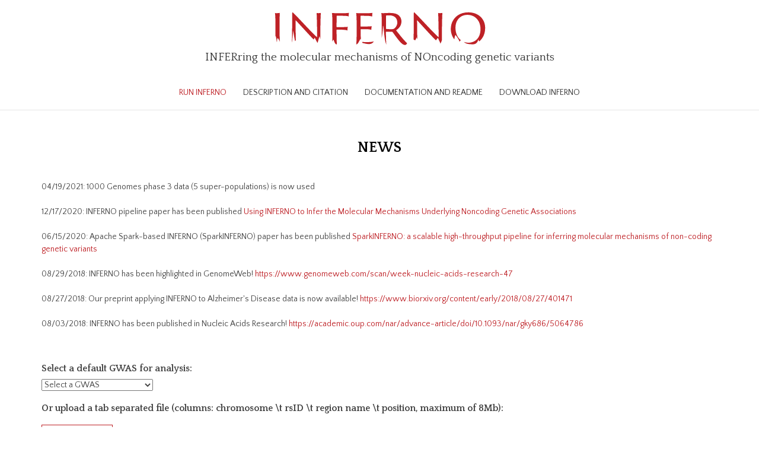

--- FILE ---
content_type: text/html; charset=UTF-8
request_url: http://inferno.lisanwanglab.org/index.php
body_size: 4698
content:
<!DOCTYPE html>
<html lang="en-US">

<head>
  <!-- Global site tag (gtag.js) - Google Analytics -->
  <script async src="https://www.googletagmanager.com/gtag/js?id=UA-118787000-1"></script>
  <script>
    window.dataLayer = window.dataLayer || [];
    function gtag(){dataLayer.push(arguments);}
    gtag('js', new Date());

    gtag('config', 'UA-118787000-1');
  </script>
  
  <meta charset="utf-8">
  <title>INFERNO - INFERring the molecular mechanisms of NOncoding genetic variants</title>
  <!-- <meta http-equiv="Content-Type" content="text/html; charset=UTF-8"> -->
  <meta name="viewport" content="width=device-width, initial-scale=1">
  <meta name="Description" lang="en" content="INFERNO - INFERring the molecular mechanisms of NOncoding genetic variants">
  <meta name="author" content="Alexandre Amlie-Wolf, Ph.D. Student, Genomics and Computational Biology, University of Pennsylvania">
  <meta name="robots" content="index, follow">
  <link rel="apple-touch-icon" sizes="180x180" href="/apple-touch-icon.png">
  <link rel="icon" type="image/png" sizes="32x32" href="/favicon-32x32.png">
  <link rel="icon" type="image/png" sizes="16x16" href="/favicon-16x16.png">
  <link rel="manifest" href="/manifest.json">
  <link rel="mask-icon" href="/safari-pinned-tab.svg" color="#5bbad5">
  <meta name="theme-color" content="#ffffff">

  <!-- Stylesheets, inlcuding custom fonts, go here -->
  <link rel="stylesheet" href="fonts/font-awesome/css/font-awesome.min.css" type="text/css" media="all">
  <link rel="stylesheet" href="style.css" type="text/css" media="all">

  <script type="text/javascript" src="https://code.jquery.com/jquery-3.2.1.min.js">></script>
  <script type="text/javascript" src="js/libs/jquery.collapse.js"></script>
</head>

<body>
  <a class="skip-link screen-reader-text" href="#content">Skip to content</a>

  <header class="masthead">
    <div class="site-branding">
      <a href="index.php">
        <figure class="logo"><img src="img/inferno_logo.svg" alt="Inferno"></figure>
        <p class="site-title">INFERring the molecular mechanisms of NOncoding genetic variants</p>
      </a>
    </div><!-- .site-title -->
    <nav id="site-navigation" class="main-navigation" role="navigation">
      <!-- Mobile menu toggle button -->
      <button class="menu-toggle" aria-controls="primary-menu" aria-expanded="false">
        <div class="bar1"></div>
        <div class="bar2"></div>
        <div class="bar3"></div>
      </button>
      <!-- Main Menu -->
      <div class="menu-main-menu-container">
        <ul id="primary-menu" class="nav-menu">
          <!-- <li class="menu-item current-menu-item"><a href="index.html">Home</a></li> -->
          <!-- <li class="menu-item menu-item-has-children"><a href="#">Item with sub-items</a>
              <ul class="sub-menu">
                  <li class="menu-item"><a href="#">Sub-item One</a></li>
                  <li class="menu-item"><a href="#">Sub-item Two</a></li>
                  <li class="menu-item"><a href="#">Sub-item Three</a></li>
              </ul>
          </li> -->
          <li class="menu-item"><a href="index.php">Run INFERNO</a></li>
          <li class="menu-item"><a href="description.php">Description and Citation</a></li>
          <li class="menu-item"><a href="documentation.php">Documentation and ReadMe</a></li>
          <li class="menu-item"><a href="download.php">Download INFERNO</a></li>

        </ul>
      </div><!-- .menu-main-menu-container -->
    </nav>
  </header><!-- .masthead -->
  <div class="content home">
    <section class="top-boxes">
    </section>

    <main class="main-area">

    <h1>News</h1>
    <p>04/19/2021: 1000 Genomes phase 3 data (5 super-populations) is now used<p>
    <p>12/17/2020: INFERNO pipeline paper has been published <a href="https://doi.org/10.1007/978-1-0716-1158-6_6" target=_blank>Using INFERNO to Infer the Molecular Mechanisms Underlying Noncoding Genetic Associations</a></a>
    <p>06/15/2020: Apache Spark-based INFERNO (SparkINFERNO) paper has been published <a href="https://doi.org/10.1093/bioinformatics/btaa246" target=_blank>SparkINFERNO: a scalable high-throughput pipeline for inferring molecular mechanisms of non-coding genetic variants</a>
    <p>08/29/2018: INFERNO has been highlighted in GenomeWeb! <a href="https://www.genomeweb.com/scan/week-nucleic-acids-research-47">https://www.genomeweb.com/scan/week-nucleic-acids-research-47</a></p>
   <p>08/27/2018: Our preprint applying INFERNO to Alzheimer's Disease data is now available! <a href="https://www.biorxiv.org/content/early/2018/08/27/401471">https://www.biorxiv.org/content/early/2018/08/27/401471</a></p>
    <p>08/03/2018: INFERNO has been published in Nucleic Acids Research! <a href="https://academic.oup.com/nar/advance-article/doi/10.1093/nar/gky686/5064786">https://academic.oup.com/nar/advance-article/doi/10.1093/nar/gky686/5064786</a></p>
    
      <div class="text">
        <form action="analyze_top_snps.php" method="POST" enctype="multipart/form-data" target="_blank">
          <div class="form-part">
            <h3>Select a default GWAS for analysis:</h3>
            <select name="file_upload" autocomplete="off">
              <option value="NONE" selected="selected">Select a GWAS</option>
              <option value="default_inputs/SCZ2_128_top_variants_INFERNO_input.no_chrX.txt">
                PGC Schizophrenia Analysis</option>
              <!-- <option value="default_inputs/PD_top_variants_INFERNO_input.no_missing.tsv">
                Parkinson's Disease 2014 GWAS, Nalls et al.</option> -->
            </select>
          </div><!-- .form-part-->

          <div class="form-part">
          	<h3>Or upload a tab separated file (columns: chromosome \t rsID \t region name \t position, maximum of 8Mb):</h3>
      	    <span class="choose">
      	       <input type="file" name="fileToUpload" id="fileToUpload" class="inputfile" />
               <label for="fileToUpload"><svg xmlns="http://www.w3.org/2000/svg" viewBox="0 0 20 17"><path d="M10 0l-5.2 4.9h3.3v5.1h3.8v-5.1h3.3l-5.2-4.9zm9.3 11.5l-3.2-2.1h-2l3.4 2.6h-3.5c-.1 0-.2.1-.2.1l-.8 2.3h-6l-.8-2.2c-.1-.1-.1-.2-.2-.2h-3.6l3.4-2.6h-2l-3.2 2.1c-.4.3-.7 1-.6 1.5l.6 3.1c.1.5.7.9 1.2.9h16.3c.6 0 1.1-.4 1.3-.9l.6-3.1c.1-.5-.2-1.2-.7-1.5z"/></svg><span>Choose a file</span></label>
            </span>
            </div><!-- .form-part-->
            <div class="form-part">
              <h3>Or enter your rsIDs of interest here:</h3>
              <div id="text-area-wrap">
                <textarea id="text-area" name="rsIDs" rows="5"></textarea>
                <div id="placeholder">rs1234 <br>rs5678</div>
              </div>
            </div>

          <div class="form-part">
    	      <h3>Optional parameters:</h3>
            <div class="form-part">
              1,000 Genomes Population to use:
            <select name="1kg_pop">
              <option value="EUR" selected="selected">European</option>
              <option value="AFR">African</option>
              <option value="AMR">South American</option>
              <!--<option value="ASN">Asian</option>-->
              <option value="SAS">South Asian</option>
              <option value="EAS">East Asian</option>
            </select>
            </div><!-- .form-part-->
    	    <div class="pmt">
      	      Perform LD expansion?
                <input type="radio" name="ld_expansion" value="yes" checked> Yes </input>
                <input type="radio" name="ld_expansion" value="no"> No </input>
            </div>                      
    	    <div class="pmt">
      	      Threshold on R^2: <input type="text" name="R2_thresh">
            </div>
            <div class="pmt">
    	      Threshold on LD block size: <input type="text" name="dist_thresh">
    	    </div>                      
            <div class="pmt">
    	         Prefix for output files: <input type="text" name="outprefix">
            </div>
          </div><!-- .form-part-->

    	    <input type="submit" value="Upload file and parameters" name="submit">
        </form>
      </div><!-- .text -->

      <div class="important"> <h4>IMPORTANT:</h4> INFERNO analysis typically takes around 15
      minutes. but may take up to a few hours given large inputs! Please refer to <a
      href="images/INFERNO_timing.png" target="_blank">this benchmarking plot</a> to get a rough estimate of
      how long your input might take. If you close your browser before that, you can access
      your results once they're done at
      <span class="break">http://inferno.lisanwanglab.org/user_data/ID/</span> if you replace ID with the identifier
      for your run.
      </div>

      <div class="text">
        <strong>Or, view processed plot outputs for the default GWASs:</strong>
        <ul>
          <li><a href="user_data/PGC_SCZ2/PGC_SCZ2_plots.html" target="_blank">PGC Schizophrenia</a></li>
          <li><a href="user_data/Nalls_PD/Nalls_PD_plots.html" target="_blank">Parkinson's Disease 2014 GWAS, Nalls et al.</a></li>
        </ul>
      </div><!-- .text -->
    </main><!-- .main-area -->
  </div><!-- .content -->


  
<footer class="footer-area">
  <figure class="bottom-fire">
    <svg id="bottom_fire" xmlns="http://www.w3.org/2000/svg" viewBox="0 0 800 88.9">
      <path class="fire" d="M795.9,75.6c-7.6-11.8-1.2-7.8-4.1-16.2c-0.9,0-5.4,7.1-5.8,8.5c-3.9-3.6-5.4-4.5-6.4-10.3c-0.1,0,0.2,0,0,0
      c-5.4,19-16.3,19.2-30.1,18.1c-11-0.8-27.2-3.5-30.2-20.4c-1-1.8-10.8,10-11.3,10.6c-0.5-6.8-12.8-23.9-15.1-26.3
      c-4.3,6.8-3.9,24.2-6.7,32.4c-1.9-3.4-5.5-9.9-5.5-13.7c-5.8,0.8-14,29.3-22.4,8.4c-2.4,5.1-4.5,6.5-6.5,11.2
      c-6.2-19.8-1.3-8.1-10.3-20.4c0.5,1.8-5.4,15.5-6.1,15.4c-0.4-4-7.1-16.2-9.2-22.6c-15.8,18-7.7,21.9-33.1,21.4
      c-3.1-0.1-14-23.1-16.1-23.4c-11.2-1.7-25.4,30.7-30.6,0.2c-0.9,1.3-5.8,10.8-5.8,11.6c-1.9-1.8-7.2-0.5-7.8-8.3
      c-4.5,10.1-4.8,9.5-6.7,19.7c-3.3-7.7-3.7-16.5-7.4-24.1c-4.9,12.2-5,31.7-21,31.8c-11.6,0-31.3-33.6-32.7-41.1
      c-2.1,4.6-2.7,15.7-3.3,15.8c-1.5-10.2-1.9-8.9-5.6-15.5c-2.9,6.5-1.8,13.9-5.4,20.3c-2.7-8.8-9.2-11.7-9.4-13.8
      c-2.4,18.2-5.8,22.9-7.1,34.6C423.8,70.7,423.5,3.4,419.6,3c0,3.4-2.4,71.2-16.7,69.5c-5.4-0.6-10-26.5-16-24.9
      c0.9,40.2-35.1,24.7-43,23.7c-4.3-0.6-8.1-16.7-9.9-15.6c-2.9,1.8-7.3,17.6-14.2,20.2c-24.4,9.2-11.2-21.2-21.4-35.7
      c-1.2,2.7-1.5,5.7-1.1,8.9c-1.4-1.8-2.3-3.8-2.8-6.2c-2.6,11.9-5,8.8-6.5,23.1c-2.6,0-3.4-0.3-5.9-6.2c-15,24.6-12,9-23.4-7.2
      c-0.1,0.9-13.8,47.9-25.2,6.2c-1.9-1.7-4.6,3.2-4.6,3.3c-6.2,25.8-39.8-3.1-46.1-17.1c-0.2,3.3-0.2,8.5-0.6,11.2
      c-0.6-5.3-1.5-7.4-2.7-12c-3.5,8.4-4.5,17.8-7.6,26.5c-3.3-6.3-9.6-18.2-10.6-21.3C153.7,66.1,148,69,137.1,73.7
      c-6.9-6.4-10.9-16.1-13-21.6c-13.2,35-22.3,25-28.7-11.6c-1,2.5-2.1,4.8-2.7,8c-0.1-1-2.8,14-5.4,14.7c-1,0.3-7.5-42.4-7.3-41
      c-1.6,10.4-2.5,45.3-6.5,51.2c0.9-13.5-7.1-32.1-7.7-37.8c-0.1,0-0.2,0-0.3,0c-1.3,8.8-3,23.2-6.7,33.3c-2.3-2.5-4.1-22-7.9-22
      c-0.5,10.2-2.8,12.7-5.5,21.3c-0.9-5.1-2.9-6.7-4.1-11.2c-5,1.4-7.9,12.6-8.6,17.9C29.5,71.4,18,31.5,18,68
      c-1.9,0-1.7-24.9-6.5-24.4C10.8,49.5,11,53.7,9.3,48C6.1,56.8-0.1,72.5,0,81c0,0.7,0,7.9,0,7.9h800c0,0,0-6.9,0-7.7
      C798.6,79.3,797.3,77.5,795.9,75.6z"/>
    </svg>
  </figure>
  <div class="footer-content">
    <div class="footer-questions"><strong>Questions?</strong></div>
    <!--<div class="footer-email"><a href="http://tesla.pcbi.upenn.edu/~alexaml/" target="_blank">Alexandre Amlie-Wolf</a><br/>alexaml [at] pennmedicine.upenn.edu</div>-->
    <div class="footer-email"><a href="inferno@lisanwanglab.org" target="_blank">inferno@lisanwanglab.org</a></div>
    <div class="footer-links">
      <div class="f-link"><a href="https://www.med.upenn.edu/wanglab/" target="_blank">Wang Lab</a></div>
      <!-- <div class="f-link"><a href="http://upibi.org/" target="_blank">The Institute for Biomedical Informatics</a></div> -->
      <div class="f-link"><a href="http://www.med.upenn.edu/pngc/" target="_blank">Penn Neurodegeneration Genomics Center</a></div>
      <div class="f-link"><a href="http://www.upenn.edu/" target="_blank">University of Pennsylvania</a></div>
    </div>
  </div>
</footer>

<!-- Scripts for accessible mobile-first navigation -->
<script type="text/javascript" src="js/navigation.js"></script>
<script type="text/javascript" src="js/custom.js"></script>
<script src="js/libs/custom-file-input.js"></script>
</body>
</html>


--- FILE ---
content_type: text/css
request_url: http://inferno.lisanwanglab.org/style.css
body_size: 206
content:
/*
The primary stylesheet for Oolith. This sheet pulls in all the components in order of appearance.
*/

@import url('css/reset.css');
@import url('css/accessibility.css');
@import url('css/typography.css');
@import url('css/elements.css');
@import url('css/layout.css');
@import url('css/masthead.css');
@import url('css/navigation.css');
@import url('css/images.css');
@import url('css/home.css');
@import url('css/description.css');
@import url('css/output.css');
@import url('css/footer.css');


--- FILE ---
content_type: text/css
request_url: http://inferno.lisanwanglab.org/css/typography.css
body_size: 883
content:
/*--------------------------------------------------------------
Typography
--------------------------------------------------------------*/
@import url('https://fonts.googleapis.com/css?family=Inconsolata:400,700|Quattrocento+Sans:400,400i,700|Quattrocento:400,700');

body,
button,
input,
select,
textarea {
	color: #444;
	font-family: 'Quattrocento Sans', sans-serif;
	font-size: 14px;
	line-height: 1.5;
}
footer,
.site-title {
	font-family: 'Quattrocento', serif;
}

body,
caption,
th,
td,
input,
textarea,
select,
option,
legend,
fieldset,
h1,
h2,
h3,
h4,
h5,
h6 {
  font-size-adjust: 0.5;
}

h1,
h2,
h3,
h4,
h5,
h6 {
	font-family: 'Quattrocento Sans', sans-serif;
	font-family: 'Quattrocento', serif;
	font-weight: 700;
	clear: both;
}
p {
	font-size: 1em;
	margin-bottom: 1.5em;
}

b,
strong {
	font-weight: 700;
}

dfn,
cite,
em,
i {
	font-style: italic;
}

blockquote {
	margin: 0 1.5em;
}

address {
	margin: 0 0 1.5em;
}

pre {
	background: #fff6f6;
	font-family: 'Inconsolata', monospace;
	font-size: .875em;
	line-height: 1.5;
	margin-bottom: 1em;
	max-width: 100%;
	overflow: auto;
	padding: 1.2em;
}


code,
kbd,
tt,
var {
	font: 15px "Inconsolata", Monaco, Consolas, "Andale Mono", "DejaVu Sans Mono", monospace;
}

abbr,
acronym {
	border-bottom: 1px dotted #666;
	cursor: help;
}

mark,
ins {
	background: #fff9c0;
	text-decoration: none;
}

sup,
sub {
	font-size: 75%;
	height: 0;
	line-height: 0;
	position: relative;
	vertical-align: baseline;
}

sup {
	bottom: 1ex;
}

sub {
	top: .5ex;
}

small {
	font-size: 75%;
}

big {
	font-size: 125%;
}

h1 {
	text-align: center;
	padding: 20px 0;
  color: #000;
	font-size: 1.75em;
	text-transform: uppercase;
	line-height: 1;
	margin-bottom: 1em;
}

h2 {
	font-size: 1.5em;
	line-height: 1.2;
	margin-bottom: 1.2em;
	text-align: center;
	text-transform: uppercase;

}

h3 {
	font-size: 1.35em;
	line-height: 1.15;
	margin-bottom: 1em;
}

h4 {
	font-size: 1.2em;
	line-height: 1;
	margin-bottom: .75em;
}
table {
	font-family: 'Inconsolata', monospace;
	font-family: 'Quattrocento Sans', sans-serif;
	font-size: .875em;
	font-style: normal;
	font-weight: 400;
}
.main-navigation {
	font-family: 'Quattrocento Sans', sans-serif;
	font-size: 1em;
}

@media screen and (min-width: 1300px) {
	body,
	button,
	input,
	select,
	textarea {
		font-size: 16px;
	}
}


--- FILE ---
content_type: text/css
request_url: http://inferno.lisanwanglab.org/css/elements.css
body_size: 783
content:
html {
	box-sizing: border-box;
}

*,
*:before,
*:after { /* Inherit box-sizing to make it easier to change the property for components that leverage other behavior; see http://css-tricks.com/inheriting-box-sizing-probably-slightly-better-best-practice/ */
	box-sizing: inherit;
}
a {
  color: #be2126;
  -webkit-transition: all .2s;
  -o-transition: all .2s;
  transition: all .2s;
}
a:active,
a:hover {
	color: #931f28;
}

/*:focus {
  outline: #ccc auto 5px;
}*/
.center {
  text-align: center;
}
input {
  max-width: 100%;
}
.button,
button,
input[type="button"],
input[type="reset"],
input[type="submit"] {
	border: 1px solid;
	border-color: #be2126;
	border-radius: 0px;
	background: #be2126;
	color: #fff;
	font-size: .875em;
	line-height: 1;
	padding: 10px 10px 8px;
  -webkit-transition: all 250ms ease-out;
  -o-transition: all 250ms ease-out;
  transition: all 250ms ease-out;
  text-transform: uppercase;
}
.button:hover,
.button:focus,
button:hover,
button:active,
button:focus,
input[type="button"]:hover,
input[type="button"]:active,
input[type="reset"]:hover,
input[type="reset"]:active,
input[type="submit"]:hover,
input[type="submit"]:focus {
	border-color: #931f28;
	background: #931f28;
  color: #fff;

}

input[type="file"] {

}
ol {
  padding-left: 1.25em;
}ul {
  padding-left: 2em;
}

table {
  border: 1px solid #ddd;
  width: 100%;
  overflow: auto;
}
th, td {
  border: 1px solid #ddd;
  padding: 3px 3px 1px;
}

th {
  background-color: #5d5c5c;
  color: #fff;
  font-weight: normal;
}
.block {
  display: block;
}
/*::-webkit-scrollbar {
  -webkit-appearance: none;
  width: 8px;
  background-color: rgba(75, 88, 92, 0.2);
}
::-webkit-scrollbar-thumb {
  border-radius: 1px;
  background-color: rgba(75, 88, 92, 0.5);
  -webkit-box-shadow: 0 0 1px rgba(255,255,255,.5);
  box-shadow: 0 0 1px rgba(255,255,255,.5);
}*/
p + ul, p + ol {
  margin-top: -1em;
}


--- FILE ---
content_type: text/css
request_url: http://inferno.lisanwanglab.org/css/layout.css
body_size: 592
content:
/*--------------------------------------------------------------
Layouts
--------------------------------------------------------------*/

body {
  background: linear-gradient(#ffffff, hsla(358, 71%, 44%, 0.00), hsla(358, 70%, 44%, 0.05), hsla(358, 70%, 44%, 0.08), hsla(358, 70%, 44%, 0.09), hsla(358, 71%, 44%, 0.12), hsla(358, 70%, 44%, 0.15), hsla(358, 70%, 44%, 0.18), hsla(358, 70%, 44%, 0.20), hsla(358, 70%, 44%, 0.22), hsla(358, 70%, 44%, 0.22));
  background: #bf222614;
  background: #fff;
  min-height: 100vh;
  display: -webkit-box;
      display: -ms-flexbox;
      display: flex;
  -webkit-box-orient: vertical;
  -webkit-box-direction: normal;
      -ms-flex-direction: column;
          flex-direction: column;
  -webkit-box-pack: justify;
      -ms-flex-pack: justify;
          justify-content: space-between;
}

.content {
  padding: 2em;
  -webkit-box-flex: 1;
    -ms-flex: 1;
        flex: 1;
    width: 100%;
}

.summary-content p {
  padding: 10px 0 16px;
  margin: 0;
}
.main-area {
  max-width: 1440px;
  margin: 0 auto;
}
.home .main-area {
  max-width: 1200px;
}
@media screen and (min-width: 1200px) {
  .content {
    padding: 1em 5em;
    /*max-width: 1080px;*/
    margin: 0 auto;
  }
}
span.break {


  /* These are technically the same, but use both */
  overflow-wrap: break-word;
  word-wrap: break-word;

  /* Instead use this non-standard one: */
  word-break: break-word;

  /* Adds a hyphen where the word breaks, if supported (No Blink) */
  -ms-hyphens: auto;
  -moz-hyphens: auto;
  -webkit-hyphens: auto;
  hyphens: auto;

}


--- FILE ---
content_type: text/css
request_url: http://inferno.lisanwanglab.org/css/masthead.css
body_size: 346
content:
/*--------------------------------------------------------------
Header styles minus menu
--------------------------------------------------------------*/

.masthead {
    /*background: #fff;*/
    /*border-top: 5px solid #be2126;*/
    border-bottom: 1px solid #e6e6e6;
    text-align: center;
}

@media screen and (min-width: 50em) {
    .masthead {

    }
}
.site-branding {
  margin: 1em 0;
}
.logo {
  width: 90%;
  max-width: 380px;
  margin: 0 auto;
}
.site-title {
  margin: 0;
  padding:.2em .5em;
  font-size: 1.375em;
  color: #333;
  line-height: 1.25;
}

.site-title a {
  color: hsl(0, 0%, 20%);
  text-decoration: none;
}

.site-title a:hover {
  text-decoration: underline;
}


--- FILE ---
content_type: text/css
request_url: http://inferno.lisanwanglab.org/css/navigation.css
body_size: 1722
content:
/*--------------------------------------------------------------
Main Navigation
--------------------------------------------------------------*/

.main-navigation {
	clear: both;
	display: block;
}

.main-navigation ul {
	display: none;
	list-style: none;
	margin-left: 0;
}

.main-navigation li {
	position: relative;
}

.main-navigation ul ul {
	display: none;
	margin-left: 0.8em;
}

.main-navigation a {
	position: relative;
	display: block;
	padding: 0.8em 1em;
	text-decoration: none;
	line-height: 1.6em;
	color: white;
	/*letter-spacing: 1px;*/
	text-transform: uppercase;
}

.main-navigation a:hover,
.main-navigation a:focus {
	background: #fff;
	color: #000;
}

.main-navigation a,
.main-navigation ul ul li:lastchild a {
	border-bottom: 1px solid white;
}

.main-navigation ul li:last-child a {
	border-bottom: none;
}

.main-navigation ul .toggled-on {
	display: block;
}


.main-navigation .current-menu-item > a{
	font-weight: 700;
}

.main-navigation .nav-menu > ul > li:first-child,
.main-navigation .nav-menu > li:first-child {
	border-top: 0;
}

.main-navigation .menu-item-has-children > a,
.main-navigation .page_item_has_children > a{
	padding-right: 48px;
}

.no-js .main-navigation ul ul {
	display: block;
}

.dropdown-toggle {
	position: absolute;
	height: 27px;
	width: 27px;
	top: 12px;
	right: 6px;
	-webkit-box-sizing: content-box;
	box-sizing: content-box;
	padding: 0;
	background-color: inherit;
	border: 1px solid #fff;
	content: "";
	color: #fff;
	text-transform: lowercase; /* Stop screen readers from reading the text as capital letters */
}

.dropdown-toggle::after {
	content: "+";
	font-size: 16px;
	font-weight: bold;
	line-height: 27px;
	position: relative;
	top: 0;
	width: 27px;
}

.dropdown-toggle:hover,
.dropdown-toggle:focus {
	background-color: #fff;
	color: #000;
}

.dropdown-toggle.toggle-on:after {
	content: "-";
}

.main-navigation a:hover ~ .dropdown-toggle,
.main-navigation a:focus ~ .dropdown-toggle {
    color: hsl(0, 0%, 20%);
}

/* Small menu. */
.menu-toggle,
.main-navigation.toggled ul {
	display: block;
}

.menu-toggle {
	position: fixed;
	z-index: 100;
	bottom: 2em;
	left: 1em;
	font-size: 1em;
	text-transform: uppercase;
	background-color: #000;
	color: #be2126;
	border: solid 2px #fff;
	-webkit-transition: all ease-out .2s;
	-o-transition: all ease-out .2s;
	transition: all ease-out .2s;
	padding: 0.35em .75em .25em;
}


.bar1, .bar2, .bar3 {
    width: 30px;
    height: 4px;
    background-color: #be2126;
    margin: 5px 0;
    -webkit-transition: 0.4s;
    -o-transition: 0.4s;
    transition: 0.4s;
}

.menu-toggle.hide {
	bottom: -3em;
}

/* Make sure the button doesn't hide when menu is open. */

.toggled .menu-toggle.hide {
	bottom: 1em;
}

/* Rotate first bar */
.toggled .menu-toggle .bar1 {
  -webkit-transform: rotate(-45deg) translate(-6px, 7px) ;
  -ms-transform: rotate(-45deg) translate(-6px, 7px) ;
	transform: rotate(-45deg) translate(-6px, 7px) ;
}

/* Fade out the second bar */
.toggled .menu-toggle .bar2 {
  opacity: 0;
}

/* Rotate last bar */
.toggled .menu-toggle .bar3 {
  -webkit-transform: rotate(45deg) translate(-6px, -7px) ;
  -ms-transform: rotate(45deg) translate(-6px, -7px) ;
  transform: rotate(45deg) translate(-6px, -7px) ;
}



.menu-toggle:hover,
.menu-toggle:focus {
	background: #000;
}

@media screen and (min-width: 50em) {
	.menu-toggle {
		display: none;
	}
	.main-navigation ul {
		display: block;
	}
}

/* Hovering menu */

.main-navigation.toggled {
	position: fixed;
	bottom: 0;
	padding: 1em;
	z-index: 2;
  width: 100%;
  -webkit-box-sizing: border-box;
  box-sizing: border-box;
}

.nav-menu {
	padding: 1em;
	margin-bottom: 3em;
	background-color: #000;
}

.main-navigation.toggled ul {
	max-height: calc(100vh - 8em);
	overflow-y: auto;
}

.main-navigation.toggled ul ul {
	display: none;
}

.main-navigation.toggled ul ul.toggled-on,
.main-navigation.toggled ul ul.toggled-on > ul {
	display: block;
}

/* Horizontal menu on wide screens */
@media screen and (min-width: 50em) {

	/* Position the menu in the header */
	.main-navigation,
	.main-navigation.toggled {
		position: relative;
    margin: 0 .5em;
    padding: 0;
    width: auto;
	}

	.nav-menu {
		padding: .3em 0 0 0;
		background-color: transparent;
	}

	.main-navigation ul,
	.main-navigation.toggled ul {
    display: -webkit-box;
    display: -ms-flexbox;
    display: flex;
    -ms-flex-wrap: wrap;
      flex-wrap: wrap;
		-webkit-box-pack: center;
		  -ms-flex-pack: center;
		    justify-content: center;
		margin: 0;
		padding: .5em 0;
	}

	/* Display the menu items in a horizontal order */
	.main-navigation li {
		border: none;
	}

	/* Add an outline to the drop-down menus */
	.main-navigation ul ul {

	}

	/* Left-align drop-down menu items */
	.main-navigation li li {
		display: block;
		text-align: left;
	}

    .main-navigation a,
    .dropdown-toggle {
      color: hsl(0, 0%, 20%);
    }

	.main-navigation a,
	.main-navigation ul ul li:last-child a {
		border-bottom: none;
	}

	/* Add an outline on hovered and focused menu items */
	.main-navigation a:hover,
	.main-navigation a:focus {
		background: transparent;
		color: #931f28;

	}
	.main-navigation li.active a {
		color: #be2126;

	}
  .main-navigation li li a {
    color: hsl(0, 0%, 90%);
  }

	/* Create hover and focus contrast on drop-down items */
	.main-navigation li li a:hover,
	.main-navigation li li a:focus {
		background: #eee;
		color: #000;
		text-decoration: none;
	}

	/* Position drop-down menus absolutely */
	.main-navigation ul ul.toggled-on {
		position: absolute;
		width: 12em;
		display: block;
		z-index: 10;
		margin-left: 0;
    padding: 0;
		background: #000;
	}

	.main-navigation ul ul ul.toggled-on {
		position: relative;
	}

	/* Indent 3rd level drop-down menus */
	.main-navigation ul ul ul a {
		padding-left: 2em;
	}

	/* Simplify the drop-down toggle */
	.dropdown-toggle {
		top: 13px;
		right: 12px;
		border: none;
	}

    .dropdown-toggle:hover, .dropdown-toggle:focus {
      background-color: inherit;
      outline: solid 1px #b3b3b3;
    }

	.dropdown-toggle::after {
		line-height: 27px;
		width: 27px;
	}

}


--- FILE ---
content_type: text/css
request_url: http://inferno.lisanwanglab.org/css/images.css
body_size: 411
content:
/*--------------------------------------------------------------
Images - reset
--------------------------------------------------------------*/

img {
  display: block;
  max-width: 100%;
  image-rendering: -moz-crisp-edges;         /* Firefox */
  image-rendering:   -o-crisp-edges;         /* Opera */
  image-rendering: -webkit-optimize-contrast;/* Webkit (non-standard naming) */
  image-rendering: crisp-edges;
  -ms-interpolation-mode: nearest-neighbor;  /* IE (non-standard property) */
}

figure {
  margin: 0;
  padding: 0;
}
figure img {
  -webkit-transition: all linear .2s;
  -o-transition: all linear .2s;
  transition: all linear .2s;
}
figcaption {
  text-align: center;
  margin-top: 2em;
  margin-bottom: .5em;
  font-size: 1em;
  font-weight: 600;
  color: #666;
  letter-spacing: .5px;
}
/*figure img:hover,
figure img:focus {
  -webkit-transform: scale(1.02);
      -ms-transform: scale(1.02);
          transform: scale(1.02);
}*/


--- FILE ---
content_type: text/css
request_url: http://inferno.lisanwanglab.org/css/home.css
body_size: 766
content:
.text {
  margin: 2em 0;
}
.form-part {
  margin: 20px 0;
}
.form-part h3 {
  font-size: 1.125em;
  margin-bottom: .5em;
}
.choose {
  display: block;
  padding: 10px 0;

}
#fileToUpload {
	width: 0.1px;
	height: 0.1px;
	opacity: 0;
	overflow: hidden;
	position: absolute;
	z-index: -1;
}
.inputfile + label {
    max-width: 80%;
    font-size: 1em;
    text-transform: uppercase;
    text-overflow: ellipsis;
    white-space: nowrap;
    cursor: pointer;
    display: inline-block;
    overflow: hidden;
    padding: 7px 10px 5px;
    -webkit-transition: all 250ms ease-out;
    -o-transition: all 250ms ease-out;
    transition: all 250ms ease-out;
}
.inputfile:focus + label,
.inputfile.has-focus + label {
    outline: 1px dotted #000;
    outline: -webkit-focus-ring-color auto 5px;
}
.inputfile + label svg {
    width: .875em;
    height: .875em;
    vertical-align: middle;
    fill: currentColor;
    margin-top: -0.25em;
    margin-right: 0.5em;
}

.inputfile + label {
  color: #be2126;
  color: #444;
  border: 1px solid #be2126;
  text-transform: none;
}

.inputfile:focus + label,
.inputfile.has-focus + label,
.inputfile + label:hover {
  background-color: #be2126;
  color: #fff;
}
#text-area-wrap {
  position: relative;
  background-color: white;
}

#text-area {
  position: relative;
  z-index: 1;
  background-color: transparent;
  /* When set background-color: transparent - Firefox  displays
  unpleasant textarea border. Set border style to fix it.*/
  border: 1px solid #a5a5a5;
}

#placeholder {
  position: absolute;
  top: 0;
  padding: 4px;
  color: #a5a5a5;
}


.pmt {
  padding: .25em 0;
}
.important {
  font-size: 1.125em;
  font-weight: 700;
}



@media screen and (min-width: 600px) {
  .text {
    margin: 4em 0;
  }
  .text:first-child {
    margin-top: 0;
  }
}
@media screen and (min-width: 900px) {

}


--- FILE ---
content_type: text/css
request_url: http://inferno.lisanwanglab.org/css/description.css
body_size: 319
content:
.pipeline {
  max-width: 450px;
  margin: 0 auto;
}
.note {
  font-style: italic;
}
@media screen and (min-width: 600px) {

}
@media screen and (min-width: 1000px) {
  .flex {
    display: flex;
  }
  .item-1 {
    min-width: 500px;
    width: 40%;
  }
  .item-2 {
    width: 60%;
    padding-left: 20px;
  }
}
/*Documantation*/
.comment {
	color: #999;
  font-style: italic;
}
.nb, .m {
  color: #737944;
}
.se {
  color: #b84;
}
.documentation-table th, .documentation-table td {
  padding: 7px 7px 4px;
}
/*Download*/
.download {
  font-size: 1.25em;
  line-height: 2;
}


--- FILE ---
content_type: text/css
request_url: http://inferno.lisanwanglab.org/css/output.css
body_size: 985
content:
.warning {
  font-size: 1.25em;
  font-weight: 700;
  color: #be2126;
}
.parameters {
  font-size: 1.25em;
}
.bold {
  font-weight: 700;
}
.identifier {
  color: #be2126;
}
#results {
  margin-top: 3em;
}
.subtitle {
  font-size: 1.35em;
  padding: 35px 0 16px;
  margin-bottom: 0;
  margin-top: 1em;
  border-top: 1px solid #c6c6c6;
}
/*.subtitle:first-child {
  padding-top: 0;
  border-top: none;
}*/
.subtitle > a {
  color: #666;
  display: -webkit-box;
  display: -ms-flexbox;
  display: flex;
  -webkit-box-pack: justify;
  -ms-flex-pack: justify;
  justify-content: space-between;
  -webkit-box-align: center;
  -ms-flex-align: center;
  align-items: center;
}
.subtitle.open a {
    color: #000;
}
#run-log-title {
  display: none;
}
.collapse-icon {
  -ms-flex-negative: 0;
  flex-shrink: 0;
  margin-left: 15px;
  width: 18px;
  height: 18px;
  position: relative;
  font-size: 18px;
}
.collapse-icon .fa {
  width: 100%;
  height: 100%;
  position: absolute;
  -webkit-transition: opacity .15s ease-out;
  -o-transition: opacity .15s ease-out;
  transition: opacity .15s ease-out;
}
.collapse-icon .fa-plus {
  opacity: 1;
}
.collapse-icon .fa-minus {
  opacity: 0;
}
.open .collapse-icon .fa-plus {
  opacity: 0;
}
.open .collapse-icon .fa-minus {
  opacity: 1;
}
.search-results pre {
  overflow: auto;
  max-height: 500px;
}

#results pre {
  max-height: 500px;
  overflow: auto;
}
#download-result p {
  margin-bottom: 0;
}
#plots-content {
  padding: 20px;
}
#plot-names h3 {
  margin-bottom: .375em;
}
.plot-link {
  margin-bottom: 5px;
}
.plot-link a {
  display: inline-block;
  padding: 2px 0;
  -webkit-transition: all .1s;
    -o-transition: all .1s;
    transition: all .1s;
}
.plot-link a:hover {
  background: hsla(358, 70%, 44%, 0.06);
  padding: 2px;
}
.plot-link a.swap.active {
  background: #be2126;
  color: #fff;
  padding: 3px;
}
.plot-result {
  /*background: #fafafa;*/
  padding: 30px 20px;
}
.plot-result #plot-2,
.plot-result #plot-3,
.plot-result #plot-4,
.plot-result #plot-5,
.plot-result #plot-6,
.plot-result #plot-7,
.plot-result #plot-8,
.plot-result #plot-9,
.plot-result #plot-10,
.plot-result #plot-11,
.plot-result #plot-12,
.plot-result #plot-13,
.plot-result #plot-14,
.plot-result #plot-15,
.plot-result #plot-16,
.plot-result #plot-17,
.plot-result #plot-18,
.plot-result #plot-19,
.plot-result #plot-20,
.plot-result #plot-21,
.plot-result #plot-22 {
  display: none;
}


.loader {
  border: 8px solid #f3f3f3;
  border-radius: 50%;
  border-top: 8px solid #be2126;
  width: 50px;
  height: 50px;
  -webkit-animation: spin 2s linear infinite;
  animation: spin 2s linear infinite;
  margin: 75px auto;
}

@-webkit-keyframes spin {
  0% { -webkit-transform: rotate(0deg); }
  100% { -webkit-transform: rotate(360deg); }
}

@keyframes spin {
  0% { transform: rotate(0deg); }
  100% { transform: rotate(360deg); }
}


@media screen and (min-width: 600px) {

}
@media screen and (min-width: 1000px) {
  #plots-content {
    display: -webkit-box;
    display: -ms-flexbox;
    display: flex;
  }
  #plot-names {
    width: 30%;
  }
  .plot-result {
    padding: 20px;
    width: 65%;
    margin-left: 5%;
  }
}


--- FILE ---
content_type: text/css
request_url: http://inferno.lisanwanglab.org/css/footer.css
body_size: 510
content:
footer {
  /*border-top: 1px solid #e6e6e6;*/

  text-align: center;
  color: #ccc;
  font-size: .875em;
}
footer a {
  color: #fff;
}
footer a:hover {
  color: #dbdbdb;
}
.footer-email {
  margin: 2px 0;
}
.footer-links {
  margin: 1em 0;
}
.f-link {
  margin: .25em 0;
}
.bottom-fire {
  line-height: 0;
}
.fire {
  fill:#BE2126;
}
.footer-content {
  padding: 0 2em 1.5em;
  background: #be2126;
  background: -webkit-gradient(linear, left top, left bottom, from(#be2126), color-stop(#b71f24), color-stop(#a71e23), color-stop(#8c191f), color-stop(#6f171c), color-stop(#4e0c10), to(#37080b));
  background: -webkit-linear-gradient(#be2126, #b71f24, #a71e23, #8c191f, #6f171c, #4e0c10, #37080b);
  background: -o-linear-gradient(#be2126, #b71f24, #a71e23, #8c191f, #6f171c, #4e0c10, #37080b);
  background: linear-gradient(#be2126, #b71f24, #a71e23, #8c191f, #6f171c, #4e0c10, #37080b);
}
@media screen and (min-width: 700px) {
  .footer-links {
    display: -webkit-box;
    display: -ms-flexbox;
    display: flex;
    -webkit-box-pack: center;
        -ms-flex-pack: center;
            justify-content: center;
    -ms-flex-wrap: wrap;
        flex-wrap: wrap;
  }
  .f-link {
    border-right: 1px solid #ccc;
    padding: 0 .5em;
  }
  .f-link:last-child {
    border-right: 0px solid #ccc;
  }
}


--- FILE ---
content_type: application/javascript
request_url: http://inferno.lisanwanglab.org/js/custom.js
body_size: 402
content:
(function($){
  // Front page textarea placeholder
  $(document).on('input', '#text-area', function () {
      if ($('#text-area').val()) {
          $('#placeholder').hide();
      } else {
          $('#placeholder').show();
      }
  });

  // DataSource SWAPPER
$('#plot-names a.swap').click(function(event){
    event.preventDefault();//stop browser to take action for clicked anchor

    // hide currently displaying content
    $('#plot-names a').removeClass('active');
    $('.plot-result div#plot-1').hide();
    $('.plot-result div.swap').hide();

    //display selected content
    $(this).addClass('active');
    var target_tab_selector = $(this).attr('href');
    target_tab_selector = 'div' + target_tab_selector;
    $(target_tab_selector).fadeIn('fast');
});

})(jQuery);


--- FILE ---
content_type: image/svg+xml
request_url: http://inferno.lisanwanglab.org/img/inferno_logo.svg
body_size: 3863
content:
<?xml version="1.0" encoding="utf-8"?>
<!-- Generator: Adobe Illustrator 22.0.1, SVG Export Plug-In . SVG Version: 6.00 Build 0)  -->
<svg version="1.1" id="Layer_1" xmlns="http://www.w3.org/2000/svg" xmlns:xlink="http://www.w3.org/1999/xlink" x="0px" y="0px"
	 viewBox="0 0 222.3 39.3" style="enable-background:new 0 0 222.3 39.3;" xml:space="preserve">
<style type="text/css">
	.st0{fill:#BE2126;}
</style>
<g>
	<path class="st0" d="M12.5,16.7c0-5.9,0.2-10.5,0.3-12.1c-0.3,0-1.4,0.2-2.8,0.2c-0.6,0-1.6,0-2-0.1c0.3,1.1,0.5,6,0.5,12V24
		c0,1.2,0,2.4,0,3.5c1,0.7,1,6.1,1.5,6.1c0-6.9,1.7-3.1,2.8-0.3c-0.1-2.4-0.2-6-0.2-9.4V16.7z"/>
	<path class="st0" d="M53.3,4.6c-0.3,0-1.5,0.2-2.4,0.2c-0.6,0-1.4-0.1-1.8-0.1c0.3,4.6,0.5,17.8,0.5,24c-4-3.2-18.5-19.3-22.8-23.5
		C25.9,4.4,25.6,4,25.4,4C25.1,4,25,4.2,25,6.5c0,6.5-0.1,21.5-0.3,27.6c0.7-2.8,1-9.7,1.3-12c0.1,0.4,1.6,10.4,1.9,10.4
		c0.2-0.1,0.4-0.5,0.7-1c-0.2-5.3-0.2-13.4-0.3-19.8c3.5,3.6,12.7,13.9,17.9,19.3c0.3-0.6,0.7-1.2,1-2c0.3,0.8,1.9,3.8,2.8,5.4
		c0.8-2.2,1.1-4.6,2-6.7c0.3,1.2,0.5,1.7,0.7,3c0-0.3,0.1-0.8,0.1-1.2c0-1.3,0-2.6,0-3.7C52.8,17.8,53,7.1,53.3,4.6z"/>
	<path class="st0" d="M69.1,7.4c3.5,0,6.7,0,8.1,0.1c2.3,0.1,2.9,0.3,3.5,0.6c0-0.8,0.1-2.4,0.3-3.6c-0.8,0.1-2.4,0.3-3.5,0.3H67.1
		c-1,0-2.1-0.1-2.9-0.1c0.3,1.2,0.5,5.3,0.5,12V24c0,3.6-0.1,6.8-0.2,9.1c0.1-0.3,0.2-0.6,0.3-0.9c0,0,0.7-1.3,1.2-0.8
		c1,3.7,2.1,4.6,3.1,4.3c-0.2-2-0.3-8.8-0.3-11.7v-2.6c0-0.2,0-0.2,0.1-0.2c4.1,0,6.3,0,7.6,0.2c1.6,0.1,2.5,0.3,3,0.6
		c0-1.1,0.2-3.1,0.4-3.7c-0.5,0.1-1.3,0.3-3.7,0.3H69c-0.1,0-0.2,0-0.2-0.2c0-3.5,0-7.2,0.1-10.7C68.9,7.6,68.9,7.4,69.1,7.4z"/>
	<path class="st0" d="M98.2,33.5c-1.9,0-3.3-0.1-4.3-0.2c0,0-0.1,0-0.1,0c0.3,0.6,0.7,1.2,1.1,1.2c1.7,0.2,8.4,2.9,10.6-1.8
		C104.2,33.3,102.2,33.5,98.2,33.5z M92.8,7.4c3.6,0,6.2,0.1,7.5,0.1c2.1,0.2,3,0.4,3.6,0.7c0-1.5,0.2-3,0.3-3.7
		c-0.8,0.2-2.6,0.3-3.5,0.3h-9.8c-1,0-2.2,0-2.8-0.1c0.3,1.2,0.5,5.3,0.5,12V24c0,5.6-0.2,10.1-0.4,11.8c0.1,0,0.3-0.1,0.4-0.1
		c1.8-0.7,3-4.7,3.7-5.1c0.1-0.1,0.3,0.1,0.4,0.4c0-1.4-0.1-3.6-0.1-7.3v-2.8c0-0.1,0-0.2,0.2-0.2c0.8,0,5.9,0,7.3,0.1
		c1.7,0.2,2.4,0.3,3,0.6c0-0.9,0.1-2.8,0.4-3.7c-0.5,0.1-1.5,0.3-3.8,0.3c-1.3,0.1-6.3,0.1-7,0.1c-0.1,0-0.2-0.1-0.2-0.2V7.5
		C92.7,7.4,92.8,7.4,92.8,7.4z"/>
	<path class="st0" d="M136.4,32.6c-3-3.1-6.1-7.3-8.9-10.8c3.5-2.3,5.3-5.2,5.3-8.8c0-3.1-1.6-5.5-3.9-6.9c-1.9-1.1-4.7-1.5-7.9-1.5
		c-1.6,0-5.1,0.2-5.9,0.2c-0.7,0-1.3,0-2.2-0.1c0.4,1.4,0.5,6.1,0.5,12V24c0,1.7,0,3.4,0,5c1-5,1.2-11.3,1.2-11.8
		c0.9,0.1,1.1,14.7,3.3,18.7c-0.2-2-0.4-6.3-0.4-11.3v-1.3c0-0.1,0-0.1,0.2-0.1h5.7c0.3,0,0.4,0.1,0.6,0.3c0.6,0.8,1.5,2,2.4,3.3
		c0.2,0.3,0.4,0.5,0.6,0.8c0,0,0,0,0,0c1.8,2.5,3.9,5.2,5.4,6.6c1.5,1.5,2.5,2.1,4.2,2.2h0c0.8-0.3,1.4-0.9,1.8-1.7
		C137.9,34.1,137.2,33.4,136.4,32.6z M125.5,20.2c-0.5,0.3-1.2,0.5-2.5,0.5c-2.3,0-4.4-0.1-5.3-0.3c-0.1,0-0.1,0-0.1-0.3V7.5
		c0-0.2,0-0.3,0.1-0.3c0.6-0.1,1.8-0.2,3.2-0.2c4.8,0,7.8,2.6,7.8,7.1C128.7,16.9,127.2,19,125.5,20.2z"/>
	<path class="st0" d="M173.2,4.6c-0.3,0-1.5,0.2-2.4,0.2c-0.6,0-1.4-0.1-1.8-0.1c0.3,4.6,0.5,17.8,0.5,24
		c-4-3.2-18.5-19.3-22.8-23.5c-0.9-0.8-1.2-1.2-1.4-1.2C145,4,145,4.2,145,6.5c0,5.5-0.1,17.2-0.2,24.4c0.5,0.6,1.3,0.5,1.6,0.9
		c0-0.2,1.3-2.6,1.5-3c0.2,1,0.4,1.7,0.6,2.2c-0.2-5.3-0.2-13.1-0.3-19.2c3.6,3.8,13.5,14.9,18.6,20c0.5-0.7,1.1-1.5,2-2.5
		c0.6,1.6,2.3,4.7,2.4,5.7c0.2,0,1.4-2.8,1.6-3.7c0,0,0,0,0,0c0-1.8,0-3.9,0-5.5C172.7,17.8,173,7.1,173.2,4.6z"/>
	<path class="st0" d="M198.8,4c-11.2,0-17.3,7.9-17.3,16.6c0,3.5,1.1,7.2,3.5,10.2c0.2-1.7,0.5-3.4,1.1-4.4c0.6,0.6,3.8,5,3.9,6.7
		c0.1-0.1,0.7-0.8,1.4-1.5c-3.3-2.5-5.2-6.8-5.3-12c-0.1-7.7,4.6-13.1,11.9-13.1c7.3,0,12.8,5.6,12.8,14.1
		c0,10.1-6.6,13.5-11.8,13.5c-1.7,0-3.2-0.3-4.6-0.8c1.7,1.8,4.5,2.2,6.5,2.3c3.6,0.3,6.4,0.2,7.8-4.6h0.1c0.2,1,0.4,1.4,0.8,1.8
		c3.7-3.1,5.8-7.8,5.8-13.3C215.5,10.9,209,4,198.8,4z"/>
</g>
</svg>
